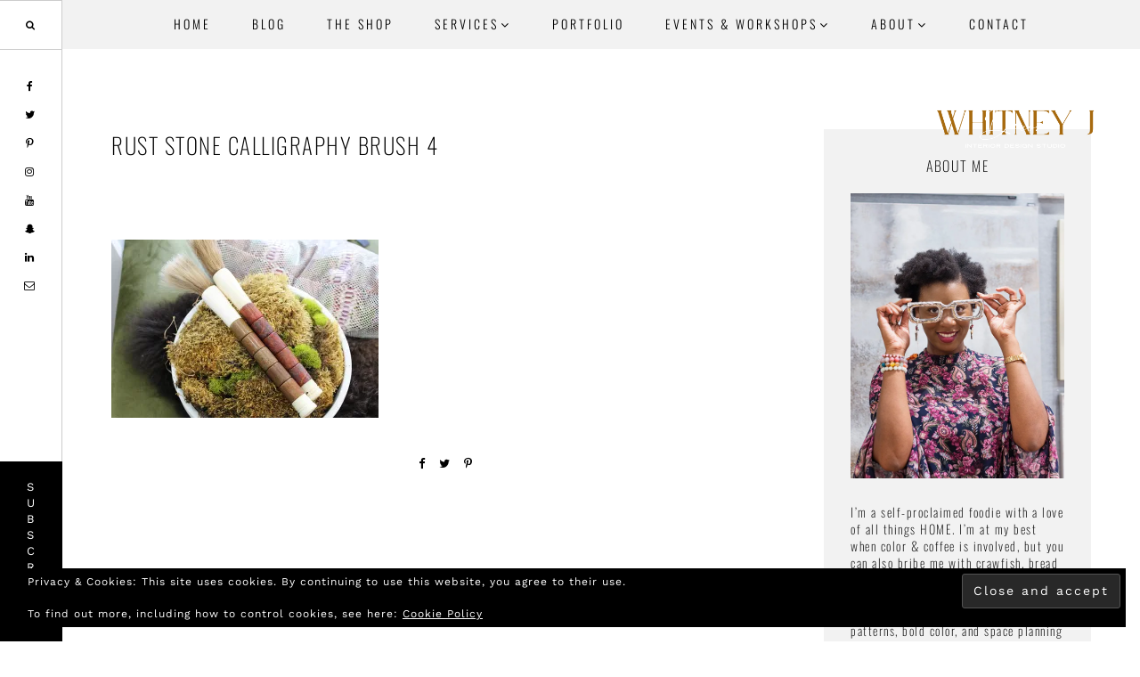

--- FILE ---
content_type: text/plain
request_url: https://www.google-analytics.com/j/collect?v=1&_v=j102&a=1343799465&t=pageview&_s=1&dl=https%3A%2F%2Fwhitneyjdecor.com%2F%3Fattachment_id%3D17728&ul=en-us%40posix&dt=rust%20stone%20calligraphy%20brush%204%20-%20Whitney%20J%20Decor%7C%23%7C&sr=1280x720&vp=1280x720&_u=YGBAgEABCAAAACACI~&jid=1979055806&gjid=659458940&cid=1011706188.1767648712&tid=UA-78261651-27&_gid=955154035.1767648712&_slc=1&z=1862984438
body_size: -451
content:
2,cG-H434BHVEDS

--- FILE ---
content_type: application/x-javascript
request_url: https://whitneyjdecor.com/wp-content/themes/amara/js/isotope_init.js?ver=6.9
body_size: -38
content:
jQuery(function($){
    $(window).load(function() {
 
            /*main function*/
            function portfolioIsotope() {
                var $container = $('.portfolio-content');
                $container.isotope({
                    itemSelector: '.portfolio-item'
                });
            } portfolioIsotope();
 
            /*filter*/
            $('.filter a').click(function(){
              var selector = $(this).attr('data-filter');
                $('.portfolio-content').isotope({ filter: selector });
                $(this).parents('ul').find('a').removeClass('active');
                $(this).addClass('active');
              return false;
            });
 
            /*resize*/
            var isIE8 = $.browser.msie && +$.browser.version === 8;
            if (isIE8) {
                document.body.onresize = function () {
                    portfolioIsotope();
                };
            } else {
                $(window).resize(function () {
                    portfolioIsotope();
                });
            }
 
            // Orientation change
            window.addEventListener("orientationchange", function() {
                portfolioIsotope();
            });
 
    });
});

--- FILE ---
content_type: application/x-javascript
request_url: https://whitneyjdecor.com/wp-content/themes/amara/js/global.js?ver=6.9
body_size: 979
content:
/*
* Toggles Search Field on and off
*
*/
jQuery( function ( $ ) {


        $elem = $('.offscreen-button');
        var chars = jQuery.map($elem.text().split(''), function(c) {
          return '<span>' + c + '</span>';
        });
        $elem.html(chars.join('')); 
      

        var $body         = $( 'body' ),
        $content      = $( '.offscreen-content' )
        sOpen         = false,
        windowHeight  = $(window).height();

        $(document).ready(function() {

            // Set offscreen container height.
            $( '.offscreen-container' ).css({
                'height': windowHeight + 'px'
            });

            // Toggle the offscreen content.
            $( '.offscreen-content-toggle' ).click(function() {
                __toggleOffscreenContent();
            });

        });

        // Function to toggle the offscreen content.
        function __toggleOffscreenContent() {

            if (sOpen) {
                $content.fadeOut();
                $body.toggleClass( 'no-scroll' );
                sOpen = false;
            } else {
                $content.fadeIn();
                $body.toggleClass( 'no-scroll' );
                sOpen = true;
            }

        }

        // Close bottom section and add cookie
        $('.bottom-slidein .close-button').click( function(e){
          e.preventDefault();

          // Create a cookie that expires 7 days from now, valid across the entire site
          Cookies.set('bottom_slidein', 'closed', { expires: 7 });

          $('body').removeClass( 'bottom-slidein-visible' );

          return false;

        });

        if( !Cookies.get('bottom_slidein') ) {
          // console.log( "no cookie" );
          setTimeout( function() {

            $('body').addClass( 'bottom-slidein-visible' );

          }, 5000 );

        }
        

        $('.sidebar-primary')
          .theiaStickySidebar({
            additionalMarginTop: 80
          });

         $('.touch').on('tap', function(e) {
            console.log(this, e);
         });


         $('.parent').on('tap', '.touch', function(e) {
            console.log(this, e);
         });

         $("#backtotop").hide();
           $(function () {
             $(window).scroll(function () {
               if ($(this).scrollTop() > 600) {
                 $('#backtotop').fadeIn();
               } else {
                 $('#backtotop').fadeOut();
               }
             });
             $('#backtotop a').click(function () {
             $('body,html').animate({
                 scrollTop: 0
             },   900);
             return false;
           });
         });

        
        if ($(window).width() < 1200) {
        $(".scrollTo").on('click', function(e) {
           e.preventDefault();
           var target = $(this).attr('href');
           $('html, body').animate({
           scrollTop: ($(target).offset().top - 0)
           }, 2000);
        });
        }
        else {
            $(".scrollTo").on('click', function(e) {
               e.preventDefault();
               var target = $(this).attr('href');
               $('html, body').animate({
               scrollTop: ($(target).offset().top - 65)
               }, 2000);
            });
        }
      
        $(".scrollTo2").on('click', function(e) {
               e.preventDefault();
               var target = $(this).attr('href');
               $('html, body').animate({
                 scrollTop: ($(target).offset().top - 0)
               }, 2000);
        });


          // Make sure JS is added.
          document.documentElement.className = "js";

          $(document).ready( function() {

            // Run 0.25 seconds after document ready for any instances viewable on load.
            setTimeout( function() {
              animateObject();
            }, 250);

          });

          $(window).scroll( function() {

            // Run on scroll
            animateObject();

          });

          // Helper function to animate hidden object in with a fadeUp effect.
          function animateObject() {

            // Define your object via class
            var object = $( '.animated' );

            // Exit early if no objects on page.
            if ( object.length == 0 ) {
              return;
            }

            // Loop through each object in the array.
            $.each( object, function() {

              var windowHeight = $(window).height(),
                offset     = $(this).offset().top,
                top      = offset - $(document).scrollTop(),
                percent    = Math.floor( top / windowHeight * 100 );

              if ( percent < 80 ) {

                $(this).addClass( 'fadeIn' );

              }
            });
          }

          if( $('div').hasClass('privacy') ) {
             $( ".enews" ).addClass('privacy-active');
          }

          if( $('nav').hasClass('nav-secondary') ) {
             $(document.body).addClass('secondary-menu-active');
          }

          $( ".front-page-8 .widget-wrap" ).addClass('animated');

});